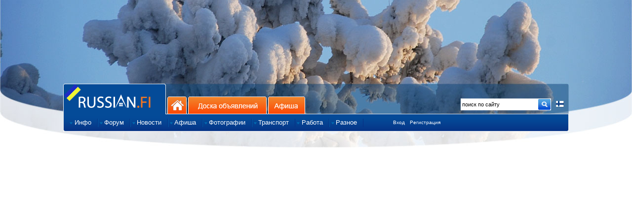

--- FILE ---
content_type: text/html; charset=windows-1251
request_url: http://www.russian.fi/jobs/index.php?st_search=kuljettaja&stv=fe4cf7c420d55780ef5752f7b5d0106a
body_size: 3273
content:
<!DOCTYPE html PUBLIC "-//W3C//DTD XHTML 1.0 Strict//EN" "http://www.w3.org/TR/xhtml1/DTD/xhtml1-strict.dtd">
<html xmlns="http://www.w3.org/1999/xhtml" dir="ltr" lang="en-US">
<head>
    <title>Финляндия по-русски</title>
    <meta http-equiv="Content-Type" content="text/html; charset=windows-1251" />
    <meta name="Description" content="Вся информация о Финляндии на русском языке, отдых и жизнь в Финляндии, фотографии Финляндии, карта, доска объявлений, общение" />
    <meta name="Keywords" content="финляндия по-русски, Суоми, работа в Финляндии, русскоязычным, переезд в Финляндию, учеба в Финляндии, мой финский город, русские новости финляндии, жизнь в Финляндии, Лапландия, Suomi.Ru, Suomi, информация о событиях в финляндии" />
    <meta name="Author" content="Suomitech Oy" />
    <meta name='yandex-verification' content='6df034f9fd8e76ac' />
    <meta content="no-cache" http-equiv="pragma" />
    <meta content="no-cache" http-equiv="no-cache" />
    <meta content="-1" http-equiv="expires" />
    <meta content="no-cache" http-equiv="cache-control" />
    <meta property="og:image"
        content="https://www.russian.fi/forum/images/russianfi/rufi_fb.gif" />
    <meta property="fb:admins" content="763994469" />
    <link rel="shortcut icon" href="/favicon.ico" />
    <link href="/include/css/mar10_design.css?v=2" rel="stylesheet" type="text/css" />
    <link href="/include/css/custom-theme/jquery-ui-1.7.2.custom.css" rel="stylesheet" type="text/css" />
    <link href="/include/js/fancybox/jquery.fancybox-1.3.4.css" rel="stylesheet" type="text/css" />

    <style type="text/css">
	body {background:#ffffff url('https://www.doska.fi/headers/shapkisnega3.jpg') no-repeat top center;}
    </style>


        <script type="text/javascript" src="/include/js/jquery-1.4.1.min.js"></script>

    <script type="text/javascript" src="/include/js/ns0.js"></script>
    <script type="text/javascript" src="/include/js/portal.js?v=4"></script>
    <script type="text/javascript" src="/include/js/translit.js" charset="windows-1251"></script>
    <script type="text/javascript" src="/include/js/jquery-ui-1.7.2.custom.min.js"></script>
    <script type="text/javascript" src="/include/js/fancybox/jquery.fancybox-1.3.4.pack.js"></script>
</head>

<body>

<div id="virtual_body">

<div id="container">

<div id="wrapper1">
        <div id="masthead">

<!--
<div id="centered_left"></div>


<div id="centered_right"></div>
-->

<div id="centered2" class="">
<!--
    <div style="height: 60px; width: 468px; background-color: #f1f1f1; float: left;">
        <iframe frameborder=0 align=center scrolling=no frameborder=no framespacing=0 border=0 borderwidth=0 scrolling=no resize=no width=468 height=60 src="/include/banners.php?cat=2"></iframe>
    </div>
    <div style="height: 60px; width: 468px; background-color: #f1f1f1; float: right; margin:0; ">
        <iframe frameborder=0 align=center scrolling=no frameborder=no framespacing=0 border=0 borderwidth=0 scrolling=no resize=no width=468 height=60 src="/include/banners.php?cat=5"></iframe>
    </div>
-->
</div>

            <div id="reklama"></div>
                <div id="branding">

		    <a href="/about.php?lang=2"><img src="/images/russianfi/finland_flag16x16.png" style="float:right;margin-top:40px;margin-right:10px;border:0; width: 16px; height: 16px" title="Tietoa sivustosta suomeksi" /></a>

                    <ul id="tabs_first">
                	<li id="home" class="active"><a href="https://www.russian.fi" title="на главную: Финляндия по-русски">Главная страница сайта</a></li>
                        <li id="smb"><a href="https://www.russian.fi" name="SR1A" class="omniture-link" title="на главную: Финляндия по-русски">На главную</a></li>
                        <li id="web"><a href="https://www.doska.fi" name="SR1B" class="omniture-link" title="Доска объявлений Финляндии">Доска объявлений</a></li>
			<li id="edu"><a href="https://www.afisha.fi" name="SR1D" title="Афиша событий Финляндии" class="omniture-link">Афиша</a></li>
                    </ul>
                    <div id="sitesearch">
                        <form method="post" action="/forum/search.php" name="site-search">
                    	    <input type="hidden" name="do" value="process">
                    	    <input type="hidden" name="titleonly" value="0">
                    	    <input type="hidden" name="starteronly" value="0">
                    	    <input type="hidden" name="exactname" value="1">
                    	    <input type="hidden" name="replyless" value="0">
                    	    <input type="hidden" name="replylimit" value="0">
                    	    <input type="hidden" name="searchdate" value="0">
                    	    <input type="hidden" name="beforeafter" value="after">
                    	    <input type="hidden" name="sortby" value="lastpost">
                    	    <input type="hidden" name="order" value="descending">
                    	    <input type="hidden" name="showposts" value="0">
                    	    <input type="hidden" name="childforums" value="1">
                    	    <input type="hidden" name="saveprefs" value="1">
                            <input id="poiskfi" name="query" class="poisk" value="поиск по сайту" type="text" onfocus="if (this.value == 'поиск по сайту') this.value = '';"/>
                            <input alt="Go!" name="getit" src="/images/russianfi/btn-site-search-detached.gif" type="image" width="25" height="25" style="margin-top: 0px;" border="0" />
                        </form>
                    </div>

                    <ul id="nav1">
                    	    <li class="navItem first">
                    		<a href="/info" name="SR5Z" class="omniture-link"><span>Инфо</span></a>
                    		<ul style="display: none;" class="subnav">
                        	    <li class="first"><a href="/info/cat/informaciya-i-istorija" name="SR5Z" class="omniture-link">Информация и история</a></li>
                    		    <li><a href="/info/cat/otdyh-i-turizm" name="SR5Z" class="omniture-link">Туризм и oтдых</a></li>
                    		    <li><a href="/info/cat/obrazovanie" name="SR5Z" class="omniture-link">Учеба в Финляндии</a></li>
                    		    <li><a href="/info/cat/rabota" name="SR5Z" class="omniture-link">Работа в Финляндии</a></li>
                    		    <li><a href="/info/cat/moving" name="SR5Z" class="omniture-link">Переезд в Финляндию</a></li>
                    		    <li><a href="/info/cat/finansy" name="SR5Z" class="omniture-link">Деньги и бизнес</a></li>
                    		    <li><a href="/info/cat/nedvizhimost" name="SR5Z" class="omniture-link">Недвижимость</a></li>
                        	    <li><a href="/info/cat/goroda-finlyandii" name="SR5Z" class="omniture-link">Города Финляндии</a></li>
                        	    <li><a href="/info/cat/tvorchestvo_i_yumor" name="SR5Z" class="omniture-link">Творчество и юмор</a></li>
                    		    <li><a href="/info/cat/religiya" name="SR5Z" class="omniture-link">Религия</a></li>
                    		    <li><a href="/info/cat/fotoreportazhi" name="SR5Z" class="omniture-link">Фоторепортажи</a></li>
                    		    <li><a href="/info/cat/ugolok_yurista" name="SR5Z" class="omniture-link">Уголок юриста</a></li>
                    		    <li class="cap"><a href="/info/cat/prava_detej" name="SR5Z" class="omniture-link">Права детей и их защита</a></li>
                    		</ul>
                	    </li>

                    	    <li class="navItem">
                        	<a href="/forum" name="SR5BI" class="omniture-link"><span>Форум</span></a>
                                <ul style="display: none;" class="subnav">
                                    <li class="first"><a href="/forum.php" name="SR5I" class="omniture-link">Последние 50 обсуждений</a></li>
                                    <li><a href="/forum/newthread_forums.php" name="SR5I" class="omniture-link">Создать новую тему</a></li>
                                    <li><a href="/forum/forumdisplay.php?f=1" name="SR5I" class="omniture-link">Все разделы форума</a></li>
                                    <li><a href="/forum/memberlist.php" name="SR5I" class="omniture-link">Участники форума</a></li>
<!--                                    <li><a href="/stats" name="SR5I" class="omniture-link">Статистика форума</a></li> -->
                                    <li><a href="http://ap.rus.fi/?uid=0" name="SR5I" class="omniture-link">Автопросмотр сообщений</a></li>
                                    <li class="cap"><a href="https://market.android.com/details?id=com.adam.russian_fi_top50" name="SR5I" class="omniture-link">Android Клиент для форума Russian.fi</a></li>
                                </ul>
                            </li>

                            <li class="navItem">
                                <a href="/news" name="SR5H" class="omniture-link"><span>Новости</span></a>
                        	<ul style="display: none;" class="subnav">
                                    <li class="first cap"><a href="/news" name="SR5H" class="omniture-link">Новости Финляндии</a></li>
                                </ul>
                            </li>

                            <li class="navItem">
                                <a href="http://www.afisha.fi" name="SR5G" class="omniture-link"><span>Афиша</span></a>

                                <ul style="display: none;" class="subnav">
                                    <li class="first"><a href="http://www.afisha.fi/" name="SR5D" class="omniture-link">События в ближайшее время</a></li>
                                    <li><a href="http://www.afisha.fi/new" name="SR5D" class="omniture-link">Добавление события</a></li>
                                    <li class="cap"><a href="http://www.afisha.fi/commerce" name="SR5D" class="omniture-link">Размещение рекламы</a></li>
                                </ul>
                            </li>

                            <li class="navItem">
                                <a href="/fotki" name="SR5D" class="omniture-link"><span>Фотографии</span></a>
                                
                                <ul style="display: none;" class="subnav">
                                    <li class="first"><a href="/fotki/fresh/" name="SR5D" class="omniture-link">Последние добавления</a></li>
                                    <li><a href="/fotki/rating/" name="SR5D" class="omniture-link">Лучшие по рейтингу</a></li>
                                    <li><a href="/fotki/comments/" name="SR5D" class="omniture-link">Последние комментарии</a></li>
                                    <li class="cap"><a href="/webcams" name="SR5H" class="omniture-link">Веб-камеры Финляндии</a></li>
                                </ul>
                            </li>

                            <li class="navItem">
                                <a href="https://www.doska.fi/category/11" name="SR5C" class="omniture-link"><span>Транспорт</span></a>
                                <ul style="display: none;" class="subnav subnav_long">
                            	    <li class="first"><a href="https://www.doska.fi/category/11" name="SR5C" class="omniture-link">Попутчики по маршрутам</a></li>
                            	    <li class="cap"><a href="https://www.doska.fi/new/0/11" name="SR5C" class="omniture-link">Подать объявление на маршруты</a></li>
                                </ul>
                            </li>
                            

                           <li class="navItem first">
                                <a href="/jobs/" class="omniture-link"><span>Работа</span></a>
                                <ul style="display: none;" class="subnav subnav_long">
                            	    <li class="first"><a href="/jobs/" class="omniture-link">Работа в Финляндии</a></li>
                            	    <li><a href="/jobs/index.php?ac=3" class="omniture-link">Компании</a></li>
                            	    <li><a href="/jobs/index.php?ac=4" class="omniture-link">Виды работ</a></li>
                            	    <li><a href="/jobs/index.php?ac=8" class="omniture-link">Вакансии по категориям</a></li>
                                </ul>
                           </li>

                            <li class="navItem">
                                <a href="#" name="SR5E" class="omniture-link"><span>Разное</span></a>
                                
                                <ul style="display: none;" class="subnav subnav_long">
                            	    <li class="cap"><a href="https://www.russian.fi/about.php?tab=1" name="SR5E" class="omniture-link">Размещение рекламы на Russian.fi</a></li>
                                </ul>
                            </li>
                            <li style="margin-left:60px;">
                                <div style="margin-top:2px;"><a href="/login" style="font-size:10px;">Вход</a></div>
                            </li>
                            <li style="margin-left:10px;">
                                <div style="margin-top:2px;"><a href="/register" style="font-size:10px;">Регистрация</a></div>
                            </li>
                         </ul>
                </div>
    	    </div>
        </div>
    </div>
</div>

<!-- banner: moved up -->

<style>
div { border: solid 0px red;}
</style>


<div id="cont_fixed">



--- FILE ---
content_type: application/javascript; charset=windows-1251
request_url: http://www.russian.fi/include/js/translit.js
body_size: 886
content:
// One character letters
t_table1 = "ABVGDEZIJKLMNOPRSTUFHXCYabvgdezijklmnoprstufhxcy'wW#";
w_table1 = "АБВГДЕЗИЙКЛМНОПРСТУФХХЦЫабвгдезийклмнопрстуфххцыьщЩъ";

// Two character letters
t_table2 = "YOJOZHCHSHYUJUYAJAyojozhchshyujuyajaYoYoZhChShYuJuYaJajeJejEJE";
w_table2 = "ЁЁЖЧШЮЮЯЯёёжчшююяяЁЁЖЧШЮЮЯЯэээЭ";

// HTML Special characters
spec_table=new Array("&trade;","&amp;","&lt;","&gt;","&nbsp;","&copy;","&reg;");


function translitTagAware(str) 
{
 var len = str.length;
 var new_str="";

 for (i = 0; i < len; i++)
 {
  // Skip tags

  while ((i<len) && (str.substr(i,1)=="<"))
  {
      while ( (i<len) && ((c=str.substr(i,1))!=">") )
	  {
		  	new_str+=c;
		  	i++;
	  }
	  new_str+=">";
	  if (i<len-1)
	  {
		  	i++;
	  }
	  else
	  	return new_str;
  }
  
  //skip BBCode
  while ((i<len) && (str.substr(i,1)=="["))
  {
      while ((i<len) && ((c=str.substr(i,1))!="]"))
	  {
		  	new_str+=c;
		  	i++;
	  }
	  new_str+="]";
	  if (i<len-1)
	  {
		  	i++;
	  }
	  else
	  	return new_str;
  }
  
  //skip html special characters
  while (str.substr(i,1)=='&')
  {
	  	for (j=0; j<spec_table.length; j++)
	  	{
			var spec_len=spec_table[j].length;
			if ((i<=len-spec_len) && (str.substr(i,spec_len)==spec_table[j]))
			{
				new_str+=str.substr(i,spec_len);
				i+=spec_len;
				if (i==len)
				{
						return new_str;
				}
				break;
			}
	  }
  }
  
  // Check for 2-character letters
  is2char=false;
  if (i < len-1) {
   for(j = 0; j < w_table2.length; j++)
   {
    if(str.substr(i, 2) == t_table2.substr(j*2,2)) {
     new_str+= w_table2.substr(j, 1);
     i++;
     is2char=true;
     break;
    }
   }
  }

  if(!is2char) {
   // Convert one-character letter
   var c = str.substr(i, 1);
   var pos = t_table1.indexOf(c);
   if (pos < 0)
    new_str+= c;
   else 
    new_str+= w_table1.substr(pos, 1);
  }
 }

 return new_str;
}
   
